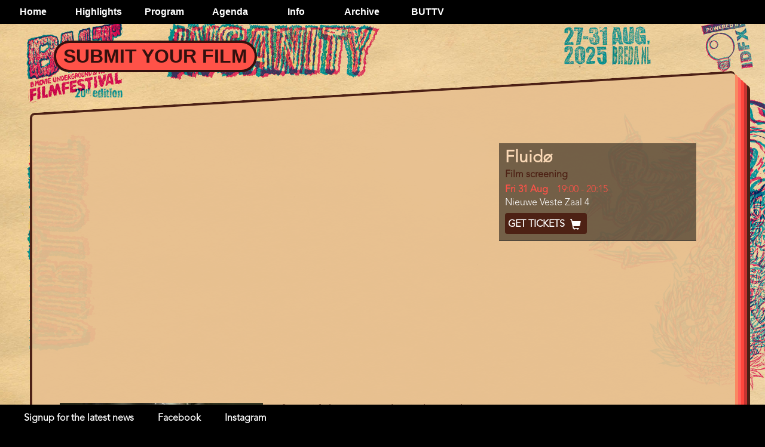

--- FILE ---
content_type: text/html; charset=UTF-8
request_url: https://www.butff.nl/film/fluido
body_size: 5271
content:
<!DOCTYPE html>
<html lang="en" dir="ltr" prefix="content: http://purl.org/rss/1.0/modules/content/  dc: http://purl.org/dc/terms/  foaf: http://xmlns.com/foaf/0.1/  og: http://ogp.me/ns#  rdfs: http://www.w3.org/2000/01/rdf-schema#  schema: http://schema.org/  sioc: http://rdfs.org/sioc/ns#  sioct: http://rdfs.org/sioc/types#  skos: http://www.w3.org/2004/02/skos/core#  xsd: http://www.w3.org/2001/XMLSchema# ">
  <head>
    <meta charset="utf-8" />
<meta name="description" content="Sexy sci-fi shenanigans galore in this anarchic, post-apocalyptic, queer, kinky porn movie about a society in which the bodily fluids of androgynous mutants have medical purposes. Golden showers, crime and political turmoil ensue. The latest film from feminist avant-garde artist Shu Lea Cheang (Fresh Kill, I.K.U)." />
<link rel="canonical" href="https://www.butff.nl/film/fluido" />
<meta name="robots" content="index, follow" />
<meta name="Generator" content="Drupal 10 (https://www.drupal.org)" />
<meta name="MobileOptimized" content="width" />
<meta name="HandheldFriendly" content="true" />
<meta name="viewport" content="width=device-width, initial-scale=1.0" />
<link rel="alternate" hreflang="en" href="https://www.butff.nl/film/fluido" />
<link rel="icon" href="/sites/default/files/favicon_1.png" type="image/png" />

    <title>Fluidø | BUT Film Festival</title>
    <link rel="stylesheet" media="all" href="/sites/default/files/css/css_y84biRY0_t-ENZ4pAiby90GzqwLE-HU3DBkQ05t_xho.css?delta=0&amp;language=en&amp;theme=butff2024&amp;include=eJw1jFEKhDAMBS-k20X2PpJuXksgbaSpQj29y4p_b2bgxb2ntLyXT8hqkXT2PlRqnr5K7iNEcjy7wJ0y_OFq_GvWELjtG-mLhdTyraq1QionJh_eUe6nQxi2okTwmgTKocE3qy4H5n-8AIt8N2s" />
<link rel="stylesheet" media="all" href="/sites/default/files/css/css_9psWIWuwg_56E4SlLVHwTSxr3CE3Rwhpdd_bOvFAEJ0.css?delta=1&amp;language=en&amp;theme=butff2024&amp;include=eJw1jFEKhDAMBS-k20X2PpJuXksgbaSpQj29y4p_b2bgxb2ntLyXT8hqkXT2PlRqnr5K7iNEcjy7wJ0y_OFq_GvWELjtG-mLhdTyraq1QionJh_eUe6nQxi2okTwmgTKocE3qy4H5n-8AIt8N2s" />
<link rel="stylesheet" media="all" href="https://maxcdn.bootstrapcdn.com/bootstrap/3.3.7/css/bootstrap.min.css" />
<link rel="stylesheet" media="all" href="/sites/default/files/css/css_f6aAA00kcx9nkQ41AemfYfMyjexApqUWFZ3oNK7526Q.css?delta=3&amp;language=en&amp;theme=butff2024&amp;include=eJw1jFEKhDAMBS-k20X2PpJuXksgbaSpQj29y4p_b2bgxb2ntLyXT8hqkXT2PlRqnr5K7iNEcjy7wJ0y_OFq_GvWELjtG-mLhdTyraq1QionJh_eUe6nQxi2okTwmgTKocE3qy4H5n-8AIt8N2s" />
<link rel="stylesheet" media="print" href="/sites/default/files/css/css_3JQd2qqiIdFR7EhSv9pAJ2o5vqsrChVj1oZllz1ARrU.css?delta=4&amp;language=en&amp;theme=butff2024&amp;include=eJw1jFEKhDAMBS-k20X2PpJuXksgbaSpQj29y4p_b2bgxb2ntLyXT8hqkXT2PlRqnr5K7iNEcjy7wJ0y_OFq_GvWELjtG-mLhdTyraq1QionJh_eUe6nQxi2okTwmgTKocE3qy4H5n-8AIt8N2s" />
<link rel="stylesheet" media="all" href="/sites/default/files/css/css_4HJyYLYlWpcO-jXCe8YNZlOt4H1mSA6gQmmMLEHy0p4.css?delta=5&amp;language=en&amp;theme=butff2024&amp;include=eJw1jFEKhDAMBS-k20X2PpJuXksgbaSpQj29y4p_b2bgxb2ntLyXT8hqkXT2PlRqnr5K7iNEcjy7wJ0y_OFq_GvWELjtG-mLhdTyraq1QionJh_eUe6nQxi2okTwmgTKocE3qy4H5n-8AIt8N2s" />

    
  </head>
  <body class="butfas butff2024 page-node-2575 path-node page-node-type-film context-film-fluido">
        <a href="#main-content" class="visually-hidden focusable skip-link">
      Skip to main content
    </a>
    
      <div class="dialog-off-canvas-main-canvas" data-off-canvas-main-canvas>
    
<div class="layout-container">

  <header id="page-header" role="banner">
      <div class="region region-header">
    <nav role="navigation" aria-labelledby="block-butff2024-mainnavigation-menu" id="block-butff2024-mainnavigation" class="block block-menu closed navigation menu--main">
            
  <h2 class="visually-hidden" id="block-butff2024-mainnavigation-menu">Main navigation</h2>
  

        
              <ul class="menu">
                    <li class="menu-item">
        <a href="/#content-top" data-drupal-link-system-path="&lt;front&gt;">Home</a>
              </li>
                <li class="menu-item menu-item--expanded">
        <a href="/#page-news" data-drupal-link-system-path="&lt;front&gt;">Highlights</a>
                                <ul class="menu">
                    <li class="menu-item menu-item--collapsed">
        <a href="/news" data-drupal-link-system-path="news">News</a>
              </li>
        </ul>
  
              </li>
                <li class="menu-item menu-item--expanded">
        <a href="/program/winter-2026" title="Program menu" data-drupal-link-system-path="node/7932">Program</a>
                                <ul class="menu">
                    <li class="menu-item">
        <a href="https://butff.nl/program/winter-2026" title="BUTFF winter edition 2026">WinterBUTFF 2026</a>
              </li>
                <li class="menu-item">
        <a href="/program/program-2025" title="BUTFF Program timetable 2025" data-drupal-link-system-path="node/7527">BUT Filmfestival 2025: Virtual Insanity!</a>
              </li>
                <li class="menu-item">
        <a href="/node/7096/list?type=film" title="List of all films WinterBUTFF2025" data-drupal-link-query="{&quot;type&quot;:&quot;film&quot;}" data-drupal-link-system-path="node/7096/list">Film A_Z</a>
              </li>
                <li class="menu-item">
        <a href="/node/7069/list?type=perfomance" title="List of all Performance &amp; music acts WinterBUTFF2025" data-drupal-link-query="{&quot;type&quot;:&quot;perfomance&quot;}" data-drupal-link-system-path="node/7069/list">Performance &amp; music A_Z</a>
              </li>
        </ul>
  
              </li>
                <li class="menu-item menu-item--expanded">
        <a href="/events" data-drupal-link-system-path="events">Agenda</a>
                                <ul class="menu">
                    <li class="menu-item">
        <a href="/events" data-drupal-link-system-path="events">Events</a>
              </li>
        </ul>
  
              </li>
                <li class="menu-item menu-item--expanded">
        <a href="/#page-info" title="See the frontpage info section" data-drupal-link-system-path="&lt;front&gt;">Info</a>
                                <ul class="menu">
                    <li class="menu-item">
        <a href="/form/submit-your-film" data-drupal-link-system-path="webform/submit_your_film">Submit your Film</a>
              </li>
                <li class="menu-item">
        <a href="/newsletter/signup" title="Signup to our BUTFF newsletter" data-drupal-link-system-path="node/2625">Signup to newsletter</a>
              </li>
                <li class="menu-item">
        <a href="/tickets-butff-2019">Tickets</a>
              </li>
                <li class="menu-item">
        <a href="/locations" data-drupal-link-system-path="node/1753">Locations</a>
              </li>
                <li class="menu-item">
        <a href="/food-drinks" data-drupal-link-system-path="node/1444">Food &amp; Drinks</a>
              </li>
                <li class="menu-item">
        <a href="/form/volunteers" title="help us build better BUTTS!" data-drupal-link-system-path="webform/2017">Volunteers!</a>
              </li>
                <li class="menu-item">
        <a href="/#block-butff2023-overallinformation" data-drupal-link-system-path="&lt;front&gt;">What is BUTFF?</a>
              </li>
                <li class="menu-item">
        <a href="/form/contact" data-drupal-link-system-path="webform/contact">Contact</a>
              </li>
                <li class="menu-item">
        <a href="/partners-sponsors" title="Partners &amp; sponsors" data-drupal-link-system-path="node/7072">Partners &amp; sponsors</a>
              </li>
        </ul>
  
              </li>
                <li class="menu-item menu-item--expanded">
        <a href="/#page-archive" title="See the frontpage archive section" data-drupal-link-system-path="&lt;front&gt;">Archive</a>
                                <ul class="menu">
                    <li class="menu-item">
        <a href="https://2024.butff.nl" title="Rebel HELL!">BUTFF 2024</a>
              </li>
                <li class="menu-item">
        <a href="https://2023.butff.nl/" title="Now we&#039;re cooking!">BUTFF 2023</a>
              </li>
                <li class="menu-item">
        <a href="https://2022.butff.nl/" title="an Eye for an Eye">BUTFF 2022</a>
              </li>
                <li class="menu-item">
        <a href="https://2021.butff.nl" title="The BUTFF site of 2021">BUTFF 2021</a>
              </li>
                <li class="menu-item">
        <a href="https://2020.butff.nl" title="The site of 2020">BUTFF 2020</a>
              </li>
                <li class="menu-item">
        <a href="https://2019.butff.nl/">BUTFF 2019</a>
              </li>
                <li class="menu-item">
        <a href="http://2018.butff.nl" title="BUTFF2018 archive page">BUTFF 2018</a>
              </li>
                <li class="menu-item">
        <a href="https://2017.butff.nl">BUTFF 2017</a>
              </li>
                <li class="menu-item">
        <a href="http://2016.butff.nl/">BUTFF 2016</a>
              </li>
                <li class="menu-item">
        <a href="http://2015.butff.nl/">BUTFF 2015</a>
              </li>
                <li class="menu-item">
        <a href="http://2014.butff.nl/">BUTFF 2014</a>
              </li>
                <li class="menu-item">
        <a href="http://2013.butff.nl/">BUTFF 2013</a>
              </li>
                <li class="menu-item">
        <a href="http://2012.butff.nl/">BUTFF 2012</a>
              </li>
                <li class="menu-item">
        <a href="http://2011.butff.nl/">BUTFF 2011</a>
              </li>
                <li class="menu-item">
        <a href="http://archief.butff.nl/2011Munchen/blz/homea8a8.html?taal=0">BUTFF 2011 München</a>
              </li>
                <li class="menu-item">
        <a href="http://archief.butff.nl/2010/blz/homea8a8.html?taal=0">BUTFF 2010</a>
              </li>
                <li class="menu-item">
        <a href="http://archief.butff.nl/2009/blz/homea8a8.html?taal=0">BUTFF 2009</a>
              </li>
                <li class="menu-item">
        <a href="http://archief.butff.nl/2008/blz/homea8a8.html?taal=0">BUTFF 2008</a>
              </li>
                <li class="menu-item">
        <a href="http://archief.butff.nl/2007/blz/homea8a8.html?taal=0">BUTFF 2007</a>
              </li>
                <li class="menu-item">
        <a href="http://archief.butff.nl/2006/blz/homea8a8.html?taal=0">BUTFF 2006</a>
              </li>
        </ul>
  
              </li>
                <li class="menu-item">
        <a href="/buttv" data-drupal-link-system-path="buttv">BUTTV</a>
              </li>
        </ul>
  
<div class="menu-toggle">TOGGLE</div>

  </nav>

  </div>

    <div id="mobile-logo" class="show-on-mobile">
      <a href="/" title="Ḧome">
        <img src="/themes/butff2023/favicon.png" alt="BUTFF-logo">
      </a>
    </div>
  </header>

  
     
    
  <main role="main">
    <a id="main-content" tabindex="-1"></a>

    <div id="content-top" class="page no-background">

                <div class="region region-content-top">
    <div id="block-butff2024-homepagebuttons" class="block block-block-content block-block-content1797f076-0015-47f3-8626-33a013f4c3b4">
  
    
      
            <div class="clearfix text-formatted field field--name-body field--type-text-with-summary field--label-hidden field__item"><div id="homepage-buttons">
<ul id="buttons-left">
<li><a href="/form/submit-your-film">Submit your Film</a></li>
</ul>
<ul id="buttons-right">
</ul>
</div>
</div>
      
  </div>

  </div>

                </div>
          <div id="content" class="group page">
      <div class="schuinekant sk1"></div>
          <div class="region region-content">
    <div data-drupal-messages-fallback class="hidden"></div>

<article about="/film/fluido" class="node node--type-film node--view-mode-full">

  
    

    <div class="node__content">
  <div class="row">
    </div>
    <div id="trailer-wrapper" class="row">
      <div class="col-sm-8">
        
  <div class="field field--name-field-trailer field--type-video-embed-field field--label-visually_hidden">
    <div class="field__label visually-hidden">Trailer</div>
          <div class="field__items">
              <div class="field__item"><div class="video-embed-field-provider-youtube video-embed-field-responsive-video"><iframe width="854" height="480" frameborder="0" allowfullscreen="allowfullscreen" src="https://www.youtube.com/embed/k-ZsegukJvo?autoplay=0&amp;start=0&amp;rel=0"></iframe>
</div>
</div>
              </div>
      </div>

      </div>
      <div class="col-sm-4">
        
  <div class="field field--name-field-program-item-reference field--type-entity-reference field--label-visually_hidden">
    <div class="field__label visually-hidden">Program item reference</div>
          <div class="field__items">
              <div class="field__item">
<article about="/program/butff-2018-program/fluido" class="node node--type-program-item node--view-mode-reference">

  
      <h4>
      <a href="/program/butff-2018-program/fluido" rel="bookmark"><span class="field field--name-title field--type-string field--label-hidden">Fluidø</span>
</a>
    </h4>
    

  
  <div class="node__content">
    
            <div class="field field--name-field-event-type field--type-entity-reference field--label-hidden field__item">Film screening</div>
      
<div  class="reference-date-time">
    
  <div class="field field--name-field-day field--type-entity-reference field--label-visually_hidden">
    <div class="field__label visually-hidden">Day</div>
              <div class="field__item">Fri 31 Aug</div>
          </div>

  <div class="field field--name-field-start-and-end field--type-daterange field--label-visually_hidden">
    <div class="field__label visually-hidden">Start and End</div>
          <div class="field__items">
              <div class="field__item"><time datetime="2018-08-31T17:00:00Z" class="datetime">19:00</time>
 - <time datetime="2018-08-31T18:15:00Z" class="datetime">20:15</time>
</div>
              </div>
      </div>

  <div class="field field--name-field-location field--type-entity-reference field--label-visually_hidden">
    <div class="field__label visually-hidden">Location</div>
              <div class="field__item"><a href="/location/nieuwe-veste-zaal-4" hreflang="en">Nieuwe Veste Zaal 4</a></div>
          </div>

  </div>
  <div class="field field--name-field-ticket-code field--type-string field--label-visually_hidden">
    <div class="field__label visually-hidden">Ticket Code</div>
          <div class="field__items">
              <div class="field__item">
       <div class="ticket-btn">
          <a onclick="window.open('https://butff.stager.co/shop/default/events/247019', 'ticketshop', 'scrollbars=yes,resizable=yes,status=yes,width=800,height=693'); return false;" href="#" class="ticket-link block-link button icon-cart3">
                          Get Tickets
             <span class="glyphicon glyphicon-shopping-cart"></span>
          </a>
        </div>
      </div>
              </div>
      </div>

  </div>

</article>
</div>
              </div>
      </div>

      </div>
    </div>
    <div class="row">
      <div class="col-sm-12 col-md-4">

        
            <div class="field field--name-field-image field--type-image field--label-hidden field__item">  <img loading="lazy" src="/sites/default/files/styles/large/public/2018-07/fluido.jpg?itok=pBOShfTv" width="480" height="273" alt="Fluido" typeof="foaf:Image" class="image-style-large" />


</div>
      
              </div>
      <div class="col-sm-12 col-md-4">
        
  <div class="clearfix text-formatted field field--name-body field--type-text-with-summary field--label-visually_hidden">
    <div class="field__label visually-hidden">Film description</div>
              <div class="field__item"><p>Sexy sci-fi shenanigans galore in this anarchic, post-apocalyptic, queer, kinky porn movie about a society in which the bodily fluids of androgynous mutants have medical purposes. Golden showers, crime and political turmoil ensue. The latest film from feminist avant-garde artist Shu Lea Cheang (Fresh Kill, I.K.U).</p>
</div>
          </div>

      </div>
      <div class="col-sm-12 col-md-4">
        <details class="film-details js-form-wrapper form-wrapper" open="open">    <summary role="button" aria-expanded="true">Details</summary><div class="details-wrapper">
    
  <div class="field field--name-field-director field--type-string field--label-inline clearfix">
    <div class="field__label">Director</div>
              <div class="field__item">Shu Lea Cheang</div>
          </div>

  <div class="field field--name-field-film-duration field--type-integer field--label-inline clearfix">
    <div class="field__label">Film duration</div>
              <div content="80" class="field__item">80minutes</div>
          </div>

  <div class="field field--name-field-language-spoken field--type-string field--label-inline clearfix">
    <div class="field__label">Language spoken</div>
              <div class="field__item">English/ French</div>
          </div>

  <div class="field field--name-field-language-subtitles field--type-string field--label-inline clearfix">
    <div class="field__label">Language subtitles</div>
              <div class="field__item">English</div>
          </div>

  <div class="field field--name-field-production-country field--type-entity-reference field--label-inline clearfix">
    <div class="field__label">Production country</div>
              <div class="field__item"><a href="/germany" hreflang="en">Germany</a></div>
          </div>

  <div class="field field--name-field-production-year field--type-string field--label-inline clearfix">
    <div class="field__label">Production year</div>
              <div class="field__item">2017</div>
          </div>
</div>
</details>

      </div>
    </div>

  </div>

</article>

  </div>

      </div>
    
    
    
    
    
    
  </main>

      <footer id="page-footer" role="contentinfo">
        <div class="region region-footer">
    <div id="block-butff2024-linktothenewslettersignupform" class="block block-block-content block-block-contentab92d387-69da-4974-9db7-0228d6547f08">
  
    
      
            <div class="clearfix text-formatted field field--name-body field--type-text-with-summary field--label-hidden field__item"><style type="text/css">
  #footer-links{
    list-style: none;
    padding: 5px 20px;
    margin: 0;
  }
#footer-links li.link{
    display: inline-block;
    float: left;
    padding: 0 20px;
    margin: 0;
  }
</style>
<ul id="footer-links">
<li class="link"><a href="/newsletter/signup">Signup for the latest news</a></li>
<li class="link"><a href="https://nl-nl.facebook.com/BUTFilmFestival" target="_blank">Facebook</a></li>
<li class="link"><a href="https://instagram.com/BUTFilmFestival" target="_blank">Instagram</a></li>
</ul></div>
      
  </div>

  </div>

    </footer>
  
</div>

  </div>

    
    <script type="application/json" data-drupal-selector="drupal-settings-json">{"path":{"baseUrl":"\/","pathPrefix":"","currentPath":"node\/2575","currentPathIsAdmin":false,"isFront":false,"currentLanguage":"en"},"pluralDelimiter":"\u0003","suppressDeprecationErrors":true,"ajaxPageState":{"libraries":"eJxNjFsKwzAMBC-U1CX0PkGOZeMiWcbrhKanb_oI9G92Bpbu9JgXU-XS4d5AJWDwa49xuk43F7NobZYa6Z9NYp5kRN8llzQsQsDuPIFPVgYoMc5dLBzNGrvQ1kpyWUyEKn6yWFOS_OQBOzrr92vLgW1m9RzmmFmCa4xqBXnj8RNfTUZJPg","theme":"butff2024","theme_token":null},"ajaxTrustedUrl":[],"field_group":{"details":{"mode":"full","context":"view","settings":{"label":"Details","classes":"film-details","id":"","open":true}},"html_element":{"mode":"reference","context":"view","settings":{"classes":"reference-date-time","id":"","element":"div","show_label":false,"label_element":"h3","attributes":"","effect":"none","speed":"fast"}}},"user":{"uid":0,"permissionsHash":"ad08c570c95e113397c88d4ad7d005868b97407f741955938155b7f4b234c72a"}}</script>
<script src="/sites/default/files/js/js_GfD1xxigRsWTz_oK9wGGOdLfsyW2geMBEBKsVA0czLM.js?scope=footer&amp;delta=0&amp;language=en&amp;theme=butff2024&amp;include=eJxNyNsKgCAMANAfsgzpf2JeUTYnm0L9ffTW2-FAg_sKTJT6VPsBelTj18zZHe60uSIN4SJAvy3IHnDT-WDtxQSWZKOsAbgHRoSh6QX_pCG0"></script>
<script src="https://maxcdn.bootstrapcdn.com/bootstrap/3.3.7/js/bootstrap.min.js"></script>
<script src="/sites/default/files/js/js_OlKsgfY6XJ8Ojrf3Ss2o4ofVSwrfVHEtp0JOCF5oYHU.js?scope=footer&amp;delta=2&amp;language=en&amp;theme=butff2024&amp;include=eJxNyNsKgCAMANAfsgzpf2JeUTYnm0L9ffTW2-FAg_sKTJT6VPsBelTj18zZHe60uSIN4SJAvy3IHnDT-WDtxQSWZKOsAbgHRoSh6QX_pCG0"></script>


  </body>
</html>


--- FILE ---
content_type: text/css
request_url: https://www.butff.nl/sites/default/files/css/css_f6aAA00kcx9nkQ41AemfYfMyjexApqUWFZ3oNK7526Q.css?delta=3&language=en&theme=butff2024&include=eJw1jFEKhDAMBS-k20X2PpJuXksgbaSpQj29y4p_b2bgxb2ntLyXT8hqkXT2PlRqnr5K7iNEcjy7wJ0y_OFq_GvWELjtG-mLhdTyraq1QionJh_eUe6nQxi2okTwmgTKocE3qy4H5n-8AIt8N2s
body_size: 12248
content:
/* @license GPL-2.0-or-later https://www.drupal.org/licensing/faq */
html{font-family:sans-serif;line-height:1.15;-ms-text-size-adjust:100%;-webkit-text-size-adjust:100%;}body{margin:0;font-size:16px;}article,aside,footer,header,nav,section{display:block;}h1{font-size:2em;margin:0.67em 0;}figcaption,figure,main{display:block;}figure{margin:1em 40px;}hr{box-sizing:content-box;height:0;overflow:visible;}pre{font-family:monospace,monospace;font-size:1em;}a{background-color:transparent;-webkit-text-decoration-skip:objects;}a:active,a:hover{outline-width:0;}abbr[title]{border-bottom:none;text-decoration:underline;text-decoration:underline dotted;}b,strong{font-weight:inherit;}b,strong{font-weight:bolder;}code,kbd,samp{font-family:monospace,monospace;font-size:1em;}dfn{font-style:italic;}mark{background-color:#ff0;color:#000;}small{font-size:80%;}sub,sup{font-size:75%;line-height:0;position:relative;vertical-align:baseline;}sub{bottom:-0.25em;}sup{top:-0.5em;}audio,video{display:inline-block;}audio:not([controls]){display:none;height:0;}img{border-style:none;}svg:not(:root){overflow:hidden;}button,input,optgroup,select,textarea{font-family:sans-serif;font-size:100%;line-height:1.15;margin:0;}button,input{overflow:visible;}button,select{text-transform:none;}button,html [type="button"],[type="reset"],[type="submit"]{-webkit-appearance:button;}button::-moz-focus-inner,[type="button"]::-moz-focus-inner,[type="reset"]::-moz-focus-inner,[type="submit"]::-moz-focus-inner{border-style:none;padding:0;}button:-moz-focusring,[type="button"]:-moz-focusring,[type="reset"]:-moz-focusring,[type="submit"]:-moz-focusring{outline:1px dotted ButtonText;}fieldset{border:1px solid #c0c0c0;margin:0 2px;padding:0.35em 0.625em 0.75em;}legend{box-sizing:border-box;color:inherit;display:table;max-width:100%;padding:0;white-space:normal;}progress{display:inline-block;vertical-align:baseline;}textarea{overflow:auto;}[type="checkbox"],[type="radio"]{box-sizing:border-box;padding:0;}[type="number"]::-webkit-inner-spin-button,[type="number"]::-webkit-outer-spin-button{height:auto;}[type="search"]{-webkit-appearance:textfield;outline-offset:-2px;}[type="search"]::-webkit-search-cancel-button,[type="search"]::-webkit-search-decoration{-webkit-appearance:none;}::-webkit-file-upload-button{-webkit-appearance:button;font:inherit;}details,menu{display:block;}summary{display:list-item;}canvas{display:inline-block;}template{display:none;}[hidden]{display:none;}
.toolbar-tray-open{margin-top:39px;}.toolbar-tray-open.toolbar-horizontal header#page-header{margin-top:78px;}#edit-submit,.webform-submission-form input.button,.path-events ul#events-list-panel li.node-readmore,#block-views-block-events-block-1 ul#events-list-panel li.node-readmore,.node--type-program.node--view-mode-full .schedule,.node--type-program-item .field--name-field-references,.node--type-program-item,.festival-day,.view-public-program-block .view-content,.view-public-program-block .views_slideshow_cycle_main,.view-public-program-block,.node-readmore,.more-link{*zoom:1;}#edit-submit:before,.webform-submission-form input.button:before,.path-events ul#events-list-panel li.node-readmore:before,#block-views-block-events-block-1 ul#events-list-panel li.node-readmore:before,.node--type-program.node--view-mode-full .schedule:before,.node--type-program-item .field--name-field-references:before,.node--type-program-item:before,.festival-day:before,.view-public-program-block .view-content:before,.view-public-program-block .views_slideshow_cycle_main:before,.view-public-program-block:before,.node-readmore:before,.more-link:before,#edit-submit:after,.webform-submission-form input.button:after,.path-events ul#events-list-panel li.node-readmore:after,#block-views-block-events-block-1 ul#events-list-panel li.node-readmore:after,.node--type-program.node--view-mode-full .schedule:after,.node--type-program-item .field--name-field-references:after,.node--type-program-item:after,.festival-day:after,.view-public-program-block .view-content:after,.view-public-program-block .views_slideshow_cycle_main:after,.view-public-program-block:after,.node-readmore:after,.more-link:after{content:" ";display:table;}#edit-submit:after,.webform-submission-form input.button:after,.path-events ul#events-list-panel li.node-readmore:after,#block-views-block-events-block-1 ul#events-list-panel li.node-readmore:after,.node--type-program.node--view-mode-full .schedule:after,.node--type-program-item .field--name-field-references:after,.node--type-program-item:after,.festival-day:after,.view-public-program-block .view-content:after,.view-public-program-block .views_slideshow_cycle_main:after,.view-public-program-block:after,.node-readmore:after,.more-link:after{clear:both;}@font-face{font-family:"Avenir Black";src:url(/themes/butff2024/fonts/avenir-lt/AvenirLTStd-Black.woff) format("woff");font-weight:700;font-style:normal;}@font-face{font-family:"Avenir Light";src:url(/themes/butff2024/fonts/avenir-lt/AvenirLTStd-Light.woff) format("woff");font-weight:100;font-style:normal;}html{box-sizing:border-box;font-size:100%;margin:0;padding:0;overflow-x:hidden;-webkit-overflow-scrolling:touch;background:url(/themes/butff2024/css/images/website_achtergrond_BUTFF2025_min.jpg) no-repeat center 0;background-size:cover;background-attachment:fixed;background-color:black;height:100%;scroll-behavior:smooth;}body{margin:0;padding:0;background-color:rgba(0,0,0,0);color:#4d2114;font-weight:bold;font-family:"Avenir Light",Arial,sans-serif;font-size:16px;font-size:1rem;width:100%;width:100vw;height:100%;position:relative;}*,*:before,*:after{box-sizing:border-box;}p{line-height:1.4;}.group:after{content:"";display:table;clear:both;}a{color:#ffffff;}a:focus,a:hover{color:#ff5248;text-decoration:underline;outline:none;}.messages{margin-top:-75px;}.messages a{color:#ff5248;}.messages a:hover{color:#ff5248;text-decoration:underline;}.tabs a:focus,.tabs a:hover{background-color:black;text-decoration:none;}h1,h2,h3,h4,h5,h6{font-family:"Avenir Light",Arial,sans-serif;margin-bottom:0;color:#4d2114;font-weight:bold;}h1 a,h2 a,h3 a,h4 a,h5 a,h6 a{color:#4d2114;}h1 a:hover,h2 a:hover,h3 a:hover,h4 a:hover,h5 a:hover,h6 a:hover{color:#ffffff;text-decoration:underline;}h3,h4,h5,h5{color:#ff5248;font-size:28px;font-size:1.75rem;margin:10px 0 2px 0;}h3 a,h4 a,h5 a,h5 a{color:#ff5248;}h3 a:hover,h4 a:hover,h5 a:hover,h5 a:hover{color:#ffffff;text-decoration:underline;}img{max-width:100%;height:auto;}img.image-style-tiny{max-width:60px;}img.image-style-thumbnail{max-width:100px;}img.image-style-teaser{width:auto;max-height:480px;}img.image-style-huge{max-width:1000px;}img.image-style-large{max-width:480px;}img.image-style-medium{max-width:220px;}.field--name-field-image{overflow:hidden;margin-bottom:15px;}.node__submitted{font-size:12px;color:rgba(255,255,255,0.6);margin:6px 0;}span.big-plus{font-size:22px;font-size:1.375rem;font-weight:700;vertical-align:middle;padding:0 4px;}.btn{transition:background-color 0.2s linear;}.btn.focus,.btn.btn:focus{color:#ff5248;text-decoration:none;}.btn:hover{color:black;background:#ff5248;}.node-readmore,.more-link{display:inline-block;padding:6px 12px 4px 12px !important;background:#4d2114;text-transform:uppercase;border-radius:25px;border:3px solid;float:right;margin-right:20px;color:#ffffff;transition:background-color 0.2s linear;}.node-readmore a,.more-link a{color:#ffffff;}.node-readmore a:hover,.more-link a:hover{color:#4d2114;text-decoration:none;}.node-readmore:hover,.more-link:hover{color:#4d2114;background:#ff5248;text-decoration:none;}.fixed{position:fixed;z-index:99999;}.show-on-mobile{display:none;}.show-on-desktop{display:block;}details{border:none;border-top:1px dotted #666;}textarea,input{color:#000;}.tabs a.is-active{background-color:#333;color:#ff5248;text-decoration:underline;}.btn{background-color:#333;color:#ff5248;}.btn:hover{color:#ffffff;}[role=button]{cursor:pointer;outline:none;}[role=button]:focus{border-bottom:1px solid;}.float-left{float:left;margin-right:10px;}.pager li > a,.pager li > span{display:inline-block;padding:5px 14px;background-color:black;border:none;border-radius:15px;}.pager li > a:focus,.pager li > a:hover{text-decoration:none;background-color:#1a1a1a;}.layout-content,#content{max-width:1180px;margin:0 auto 40px auto;position:relative;z-index:1;}.path-program #content{max-width:100%;max-width:100vw;}.region-content{padding:30px;}#sidebar-first{position:absolute;top:0;left:0;height:auto;}.overlay-first{left:50%;position:absolute;transform:translateX(-50%);width:433px;}.overlay-second{position:absolute;bottom:0;right:0;}.region-header{position:relative;height:auto;}// NH 20250804:Old Programs Items were still showing up. Unpublishing them did not help because they were not hidden

body:not(.path-admin) .node--type-program-item.node--unpublished{display:none !important;}.saving::after{background-image:url(/themes/butff2024/css/images/saving.gif);background-position:50% 32%;background-size:cover;content:" ";display:block;height:100%;left:0;opacity:0.6;position:absolute;top:0;width:100%;z-index:12;}.quickedit-form{color:black;}.quickedit-editable{color:black;}.quickedit-highlighted{color:black;background:white;border:black;}.quickedit-editing{color:black;background:white;border:red;}::-webkit-input-placeholder{color:black;font-size:12px;font-size:0.75rem;text-transform:uppercase;}::-moz-placeholder{color:black;font-size:12px;font-size:0.75rem;text-transform:uppercase;}:-ms-input-placeholder{color:black;font-size:12px;font-size:0.75rem;text-transform:uppercase;}:-moz-placeholder{color:black;font-size:12px;font-size:0.75rem;text-transform:uppercase;}footer#page-footer{position:fixed;bottom:0;top:auto;left:0;width:100%;background:black;height:42px;padding:7px 0;z-index:1300;}footer#page-footer #block-mailchimpsubscriptionformnewslettersignup h2{display:inline-block;float:left;font-size:18px;margin:6px 20px;}footer#page-footer #block-mailchimpsubscriptionformnewslettersignup #mailchimp-signup-subscribe-block-newsletter-signup-form{display:inline-block;float:left;}footer#page-footer #block-mailchimpsubscriptionformnewslettersignup #mailchimp-signup-subscribe-block-newsletter-signup-form .mailchimp-newsletter-mergefields{display:inline-block;float:left;}footer#page-footer #block-mailchimpsubscriptionformnewslettersignup #mailchimp-signup-subscribe-block-newsletter-signup-form .mailchimp-newsletter-mergefields .form-item{display:inline-block;float:left;}footer#page-footer #block-mailchimpsubscriptionformnewslettersignup #mailchimp-signup-subscribe-block-newsletter-signup-form .mailchimp-newsletter-mergefields .form-item input:not(#edit-submit){background:#333333;border:1px solid #1a1a1a;color:#ffffff;padding:1px;box-shadow:none;}footer#page-footer #block-mailchimpsubscriptionformnewslettersignup #mailchimp-signup-subscribe-block-newsletter-signup-form .mailchimp-newsletter-mergefields .form-item,footer#page-footer #block-mailchimpsubscriptionformnewslettersignup #mailchimp-signup-subscribe-block-newsletter-signup-form .mailchimp-newsletter-mergefields .form-actions{margin:4px 5px 0 0;}footer#page-footer #block-mailchimpsubscriptionformnewslettersignup #mailchimp-signup-subscribe-block-newsletter-signup-form #edit-submit{padding:2px 5px;margin:5px 20px 0 2px;border:none;font-size:12px;background:#666666;}footer#page-footer #block-mailchimpsubscriptionformnewslettersignup #mailchimp-signup-subscribe-block-newsletter-signup-form #edit-mergevars-email,footer#page-footer #block-mailchimpsubscriptionformnewslettersignup #mailchimp-signup-subscribe-block-newsletter-signup-form #edit-mergevars-lname,footer#page-footer #block-mailchimpsubscriptionformnewslettersignup #mailchimp-signup-subscribe-block-newsletter-signup-form #edit-mergevars-fname{width:100%;max-width:170px;}table{width:100%;border-bottom:1px dotted #4d4d4d;margin-bottom:30px;}table tr{border-bottom:1px dotted #4d4d4d;}table td,table th{padding:5px 0;border-bottom:1px dotted #4d4d4d;}body.page-node-type-program .layout-content,body.page-node-type-program #content{max-width:90%;margin:0 auto 40px auto;position:relative;z-index:1;}body.page-node-type-program .node--type-program .field--name-field-days{margin-top:20px;margin-bottom:200px;}#block-mainnavigation{display:block;float:left;}header#page-header{width:100%;width:100vw;background:black none repeat scroll 0 0;color:white;height:40px;position:fixed;z-index:11;top:0;left:0;}header#page-header #block-butfas2019-branding,header#page-header #block-butfas2024-branding{display:block;}header#page-header #block-butfas2019-branding .site-logo,header#page-header #block-butfas2024-branding .site-logo{display:block;float:left;padding:4px 10px;}header#page-header #block-butfas2019-branding .site-name,header#page-header #block-butfas2024-branding .site-name{display:block;float:left;padding:8px;}header#page-header #block-butfas2019-branding .site-name a,header#page-header #block-butfas2024-branding .site-name a{color:white;}header#page-header nav#in-page-menu{display:block;float:left;}header#page-header nav#in-page-menu ul{list-style:none;display:block;float:left;padding:12px;text-transform:uppercase;}header#page-header nav#in-page-menu ul li{display:inline;padding-right:10px;}header#page-header nav#in-page-menu ul li a{color:#ffffff;}.toolbar-tray-open.toolbar-fixed.toolbar-horizontal #sidebar-first{margin-top:140px;}#sidebar-first{position:fixed;background:#282828 none repeat scroll 0 0;height:auto;max-height:64vh;min-height:80px;margin-top:33px;width:280px;border-radius:0 6px 6px 0;border:2px solid rgba(255,255,255,0.1);padding:10px;box-shadow:0px 0px 0px 2px black;-webkit-transition:left 0.3s ease;-moz-transition:left 0.3s ease;-ms-transition:left 0.3s ease;-o-transition:left 0.3s ease;transition:left 0.3s ease;z-index:1000;left:0;}#sidebar-first .region-sidebar-first{height:auto;max-height:64vh;overflow-x:hidden;overflow-y:auto;position:relative;}#sidebar-first span#sidebar-toggle{background:#282828 none repeat scroll 0 0;border-bottom:1px solid black;border-radius:0 6px 6px 0;border-right:1px solid black;border-top:1px solid black;box-shadow:6px 1px 6px -3px rgba(0,0,0,0.65);display:block;height:32px;left:auto;position:absolute;right:-42px;top:20px;width:42px;cursor:pointer;overflow:hidden;}#sidebar-first span#sidebar-toggle:after{content:"⇆";padding:1px 10px 0 11px;font-size:22px;border:1px solid #666666;border-radius:0 6px 6px 0;border-left:none;box-shadow:3px 0px 24px -1px rgba(255,255,255,0.2);}#sidebar-first.collapsed{left:-280px;}#block-mainnavigation,#block-mainnavigation-2,#block-butff2024-mainnavigation{width:100%;height:40px;}@media (min-width:800px){#block-mainnavigation ul.menu,#block-mainnavigation-2 ul.menu,#block-butff2024-mainnavigation ul.menu{list-style-type:none;margin:0;padding:0;position:absolute;z-index:1;}#block-mainnavigation ul.menu li,#block-mainnavigation-2 ul.menu li,#block-butff2024-mainnavigation ul.menu li{display:inline-block;float:left;position:relative;width:110px;background:black;}#block-mainnavigation ul.menu li.menu-item,#block-mainnavigation-2 ul.menu li.menu-item,#block-butff2024-mainnavigation ul.menu li.menu-item{padding-top:0;margin:0;}#block-mainnavigation ul.menu li a,#block-mainnavigation-2 ul.menu li a,#block-butff2024-mainnavigation ul.menu li a{display:block;min-width:95px;height:40px;text-align:center;line-height:40px;font-family:"Helvetica Neue",Helvetica,Arial,sans-serif;color:#ffffff;text-decoration:none;-webkit-transition:background 0.1s;-moz-transition:background 0.1s;-o-transition:background 0.1s;transition:background 0.1s;}#block-mainnavigation ul.menu li:hover a,#block-mainnavigation-2 ul.menu li:hover a,#block-butff2024-mainnavigation ul.menu li:hover a{background:#ffffff;color:black;}#block-mainnavigation ul.menu li ul,#block-mainnavigation-2 ul.menu li ul,#block-butff2024-mainnavigation ul.menu li ul{display:none;position:relative;z-index:0;-webkit-transition:display 0.3s;-moz-transition:display 0.3s;-o-transition:display 0.3s;transition:display 0.3s;}#block-mainnavigation ul.menu li ul li,#block-mainnavigation-2 ul.menu li ul li,#block-butff2024-mainnavigation ul.menu li ul li{display:block;float:none;}#block-mainnavigation ul.menu li ul li:hover > ul.menu,#block-mainnavigation-2 ul.menu li ul li:hover > ul.menu,#block-butff2024-mainnavigation ul.menu li ul li:hover > ul.menu{margin:0;display:block;position:absolute;right:-100%;top:0;}#block-mainnavigation ul.menu li:hover ul,#block-mainnavigation-2 ul.menu li:hover ul,#block-butff2024-mainnavigation ul.menu li:hover ul{display:block;}#block-mainnavigation ul.menu li:hover ul a,#block-mainnavigation-2 ul.menu li:hover ul a,#block-butff2024-mainnavigation ul.menu li:hover ul a{background:black;color:#ffffff;height:auto;line-height:1.4rem;width:100%;padding:5px 0;border-top:1px dotted;}#block-mainnavigation ul.menu li:hover ul a:hover,#block-mainnavigation-2 ul.menu li:hover ul a:hover,#block-butff2024-mainnavigation ul.menu li:hover ul a:hover{background:#ffffff;color:black;}}@media (max-width:799px){#block-mainnavigation,#block-mainnavigation-2,#block-butff2024-mainnavigation{position:absolute;max-height:100vh;}#block-mainnavigation .menu-toggle,#block-mainnavigation-2 .menu-toggle,#block-butff2024-mainnavigation .menu-toggle{position:fixed;top:0;left:0;z-index:999;text-indent:-999em;background:none;width:40px;height:40px;cursor:pointer;background:url(/themes/butff2024/css/images/mobile-menu.png) no-repeat 50% 50%;}#block-mainnavigation.closed,#block-mainnavigation-2.closed,#block-butff2024-mainnavigation.closed{top:-102vh;}#block-mainnavigation.open,#block-mainnavigation-2.open,#block-butff2024-mainnavigation.open{top:0;}#block-mainnavigation > ul.menu,#block-mainnavigation-2 > ul.menu,#block-butff2024-mainnavigation > ul.menu{box-shadow:none;list-style:none outside;margin-bottom:40px;padding:10px;height:auto;background:black;position:absolute;text-transform:uppercase;overflow-y:auto;max-height:100vh;border:1px dotted #999;z-index:0;}#block-mainnavigation > ul.menu > li.menu-item:not(:last-child),#block-mainnavigation-2 > ul.menu > li.menu-item:not(:last-child),#block-butff2024-mainnavigation > ul.menu > li.menu-item:not(:last-child){border-bottom:none;margin-bottom:3px;}#block-mainnavigation ul.menu,#block-mainnavigation-2 ul.menu,#block-butff2024-mainnavigation ul.menu{margin-left:40px;text-align:left;}#block-mainnavigation ul.menu ul.menu,#block-mainnavigation-2 ul.menu ul.menu,#block-butff2024-mainnavigation ul.menu ul.menu{margin-left:20px;}#block-mainnavigation ul.menu li,#block-mainnavigation-2 ul.menu li,#block-butff2024-mainnavigation ul.menu li{padding:4px 0;}#block-mainnavigation ul.menu li a,#block-mainnavigation-2 ul.menu li a,#block-butff2024-mainnavigation ul.menu li a{color:white;}#block-mainnavigation ul.menu li.menu-item--active-trail,#block-mainnavigation-2 ul.menu li.menu-item--active-trail,#block-butff2024-mainnavigation ul.menu li.menu-item--active-trail{background:#1a1a1a;}#block-mainnavigation ul.menu li.menu-item--active-trail a,#block-mainnavigation-2 ul.menu li.menu-item--active-trail a,#block-butff2024-mainnavigation ul.menu li.menu-item--active-trail a{color:#ffffff;}#block-mainnavigation ul.menu li.menu-item--active-trail li.menu-item--active-trail,#block-mainnavigation-2 ul.menu li.menu-item--active-trail li.menu-item--active-trail,#block-butff2024-mainnavigation ul.menu li.menu-item--active-trail li.menu-item--active-trail{background:#ffffff;}#block-mainnavigation ul.menu li.menu-item--active-trail li.menu-item--active-trail a,#block-mainnavigation-2 ul.menu li.menu-item--active-trail li.menu-item--active-trail a,#block-butff2024-mainnavigation ul.menu li.menu-item--active-trail li.menu-item--active-trail a{color:black;}}@media (max-width:799px){footer#page-footer{display:none;}}.path-frontpage #block-butfas2019-page-title,.path-frontpage #block-butff2024-page-title{display:none;}.path-frontpage #block-nieuweeditiedatum,.path-frontpage #block-butff2024-nieuweeditiedatum{position:absolute;bottom:auto;top:0;left:auto;font-size:16px;right:0;color:black;font-weight:bold;padding:20px;}.path-frontpage #block-nieuweeditiedatum ul,.path-frontpage #block-butff2024-nieuweeditiedatum ul{list-style:none;margin:0;}.path-frontpage #block-nieuweeditiedatum ul li,.path-frontpage #block-butff2024-nieuweeditiedatum ul li{padding:0;margin:0;background:rgba(0,0,0,0.8);display:inline-block;clear:both;padding:4px 5px 2px 5px;border-radius:4px;line-height:1rem;text-transform:uppercase;color:#ff5248;border:1px solid;}.page{margin:60px auto 100px auto;max-width:1180px;position:relative;}.page .region{padding:50px 50px 140px 50px;}.page.no-background{background:none;min-height:0;}.page.no-background .region{padding:10px 0 20px 0;}.page .region.region-info-right{margin-top:-40px;}.schuinekant{-webkit-transform:matrix(1,-0.06,0,1,0,-36);-moz-transform:matrix(1,-0.06,0,1,0px,-36px);-ms-transform:matrix(1,-0.06,0,1,0,-36);-o-transform:matrix(1,-0.06,0,1,0,-36);transform:matrix(1,-0.06,0,1,0,-36);border-left:4px solid #4d2116;border-top:4px solid #4c2015;border-right:none;border-bottom:none;height:84px;position:absolute;top:0;left:0;width:100%;height:100%;z-index:-1;}.sk1{background:#e8c090ee none repeat scroll 0 0;box-shadow:5px 5px #fa8862,10px 10px #ff655b,15px 15px #fe463c,20px 20px #c63430,25px 25px #4c2015;border-radius:8px;}#block-homepagebuttons,#block-butff2024-homepagebuttons{position:absolute;background:none;top:40px;left:0;width:100%;z-index:10;}#block-homepagebuttons ul li,#block-butff2024-homepagebuttons ul li{float:left;margin:0 35px 25px 0px;display:table;padding:0;}#block-homepagebuttons ul li a,#block-butff2024-homepagebuttons ul li a{padding:0 12px;color:rgba(0,0,0,0.8);text-transform:uppercase;font-size:32px;font-family:arial;font-weight:bold;display:block;height:100%;background:#ff5248;border:4px solid;border-radius:45px;font-size:32px;font-size:2rem;}#block-homepagebuttons ul li a:hover,#block-butff2024-homepagebuttons ul li a:hover{background:#ff5248;text-decoration:none;}#block-homepagebuttons ul#buttons-left,#block-butff2024-homepagebuttons ul#buttons-left{position:absolute;top:-32px;left:0;}#block-homepagebuttons ul#buttons-right,#block-butff2024-homepagebuttons ul#buttons-right{display:block;position:absolute;top:66px;left:0;}#block-homepagebuttons ul#buttons-right li a,#block-butff2024-homepagebuttons ul#buttons-right li a{font-size:20px;font-size:1.25rem;}.view-program-system .view-content ul.panel-list{list-style:none;padding:0;margin:0;}.view-program-system .view-content ul.panel-list li.panel{margin:0;padding:0;background:none;position:relative;background:none;border:none;border-bottom:1px dotted #555;padding:0;}.view-program-system .view-content ul.panel-list li.panel .panel-heading{border-top-left-radius:3px;border-top-right-radius:3px;padding:0;}.view-program-system .view-content ul.panel-list li.panel .panel-heading h2.panel-heading{line-height:1;margin:0;padding:0;}.view-program-system .view-content ul.panel-list li.panel .panel-heading h2.panel-heading a.panel-title{border-bottom:1px solid rgba(0,0,0,0.3);background:rgba(0,0,0,0.1);color:#ff5248;display:block;font-size:16px;margin-bottom:0;margin-top:0;padding:4px;width:100%;padding:0.8rem;}.view-program-system .view-content ul.panel-list li.panel .panel-heading h2.panel-heading a.panel-title:hover{background:rgba(0,0,0,0.2);}.view-program-system .view-content ul.panel-list li.panel .panel-heading h2.panel-heading a.panel-title:focus{outline:none;}.view-program-system .view-content ul.panel-list li.panel .panel-heading .accordion-toggle:after{font-family:"Glyphicons Halflings";content:"";float:right;color:grey;}.view-program-system .view-content ul.panel-list li.panel .panel-heading .accordion-toggle.collapsed:after{content:"";}.view-program-system .view-content .node__content{padding:0 20px 20px 20px;}.view-program-system .view-content .node__content .field{clear:both;float:none;}.view-program-system .view-content .node--view-mode-admin h2.comment-form__title{display:none;}.view-program-system .view-content .node--view-mode-admin .comment__meta{font-size:12px;}.view-program-system .view-content .node--view-mode-admin .comment{background:none;border:1px dotted #ccc;font-size:14px;margin:3px 0;padding:4px 6px 0;}.view-program-system .view-content .node--view-mode-admin .comment .profile{display:none;}.view-program-system .view-content .node--view-mode-admin .comment .comment__submitted{color:#aaa;text-align:right;padding:0;}.views_slideshow_slide,#views_slideshow_cycle_teaser_section_public_program_block-block_1{width:100% !important;}.view-public-program-block .views-slideshow-controls-top{display:block;float:left;margin:20px 0 0 0;width:20%;}.view-public-program-block .views-slideshow-controls-top .views_slideshow_pager_field_item{padding:5px 6px 2px 6px;background:#4d2114;margin:0 0 8px 0;}.view-public-program-block .views-slideshow-controls-top .views_slideshow_pager_field_item a{color:black;}.view-public-program-block .views_slideshow_cycle_main{display:block;float:left;width:80%;padding-bottom:80px;}.view-public-program-block .views_slideshow_cycle_main .views_slideshow_cycle_teaser_section_public_program_block-block_1{width:100%;}.view-public-program-block .view-content{width:100%;}.view-public-program-block .festival-day{margin:0 0 40px 0;width:100% !important;box-sizing:border-box;padding:0 40px;}.view-public-program-block .node--type-program-item{padding:6px 0 6px 5px;border-bottom:1px dotted #666;}.view-public-program-block .node--type-program-item h2{margin:0;padding:0;}.view-public-program-block .node--type-program-item h2.time{margin-right:30px;height:60px;color:white;position:relative;float:left;}.view-public-program-block h3.location{margin:0;}.view-public-program-block .festival-day-header{margin-top:-75px;margin-bottom:30px;padding:0 0 20px 7px;border-bottom:1px solid;}.page-node-type-program #block-views-block-events-block-2 h2{font-size:1.5rem;}.page-node-type-program .views-element-container{position:absolute;z-index:2;width:100%;}.page-node-type-program h4.subtitle{text-transform:uppercase;font-weight:700;}.page-node-type-program .view-events ul.panel-list{list-style:none;}.page-node-type-program .view-events ul.panel-list li.panel{background:none;border:none;border-bottom:1px dotted #333333;}.page-node-type-program .view-events ul.panel-list li.panel .panel-heading-wrapper{position:relative;background:rgba(81,123,161,0.7);}.page-node-type-program .view-events ul.panel-list li.panel .panel-heading h2.event-title-inline{padding:3px;margin:0;border:none;border-radius:0;font-size:1rem;cursor:pointer;}.page-node-type-program .view-events ul.panel-list li.panel .panel-heading h2.event-title-inline span.start-date{display:none;height:0;visibility:hidden;}.page-node-type-program .view-events ul.panel-list li.panel > .node > .node__content{padding:10px 15px 15px 20px;background:rgba(196,94,165,0.95);box-shadow:0 0 12px 0 rgba(0,0,0,0.5);}.node--type-program .field--name-field-days{margin-top:20px;}.node--type-program .nav-tabs{border-bottom:2px solid rgba(255,255,255,0.6);}.node--type-program .nav > li:hover{background-color:#50797b;}.node--type-program .nav > li > a{outline:none;border-radius:none;}.node--type-program .nav > li > a:active{text-decoration:underline;}.node--type-program .nav-tabs > li.active > a,.node--type-program .nav-tabs > li.active > a:focus,.node--type-program .nav-tabs > li.active > a:hover{color:#ffffff;cursor:default;background-color:black;border:1px solid #333333;border-bottom-color:transparent;}.node--type-program .nav-tabs > li.active > a h3,.node--type-program .nav-tabs > li.active > a:focus h3,.node--type-program .nav-tabs > li.active > a:hover h3{color:#ffffff;font-weight:700;}.node--type-program .nav > li > a:focus{border:1px solid #333333;}.node--type-program .nav > li > a:hover{text-decoration:none;background-color:transparent;border:none;border-bottom-color:transparent;}.node--type-program .nav-tabs > li.active > a,.node--type-program .nav-tabs > li.active > a:focus,.node--type-program .nav-tabs > li.active > a:hover{color:black;cursor:default;background-color:#ff5248;border-top:1px solid rgba(0,0,0,0.6);border-left:1px solid rgba(0,0,0,0.6);border-right:1px solid rgba(0,0,0,0.6);border-bottom:none;border-bottom-color:transparent;border-radius:2rem 2rem 0 0;}.node--type-program .nav-tabs > li.active > a h3,.node--type-program .nav-tabs > li.active > a:focus h3,.node--type-program .nav-tabs > li.active > a:hover h3{color:rgba(0,0,0,0.6);font-weight:700;}.node--type-program a.edit-btn{float:right;margin-top:-120px;}.node--view-mode-program h3{font-weight:700;}.node--view-mode-program h3 .field--name-title{color:#ff5248;}a.use-ajax{position:relative;display:block;width:100%;height:100%;overflow:hidden;}a.use-ajax:hover{text-decoration:none;background:rgba(81,123,161,0.7);box-shadow:0 0 50px rgba(246,66,212,0.8) inset;}a.use-ajax:hover h3{opacity:0.8;}a.use-ajax:hover:after{display:block;position:absolute;top:50%;-webkit-transform:translateY(-50%);-ms-transform:translateY(-50%);transform:translateY(-50%);width:100%;height:auto;content:"Details";left:0;text-transform:uppercase;text-align:center;font-size:16px;font-size:1rem;line-height:30rem;background:rgba(81,123,161,0.7);color:#ffffff;font-weight:bold;}.node--type-program .program-items article a.add-to-my-program{display:none;}.node--type-program .program-items article:hover{z-index:100;box-shadow:0px 35px 28px 5px black;}.node--type-program .program-items article:hover a.add-to-my-program.btn{border:1px solid black;border-top:1px dashed black;display:none !important;position:absolute;bottom:auto;border-radius:0;padding:2px 4px;left:0;right:0;top:auto;background:#ffffff;color:#ff5248;transition:background-color 0.2s linear;}.node--type-program .program-items article:hover a.add-to-my-program.btn.focus,.node--type-program .program-items article:hover a.add-to-my-program.btn.btn:focus{color:#ff5248;text-decoration:none;}.node--type-program .program-items article:hover a.add-to-my-program.btn:hover{color:#ffffff;background:#ff5248;}.nav-tabs > li{float:left;margin-bottom:-1px;background:#4d2114;border-right:none;border-radius:2rem 2rem 0 0;}.nav-tabs > li a h3{color:#fbd9b7;font-size:1.4rem;}.a-z-list .view-content h3{border-bottom:1px dotted #666666;margin:24px 0 5px 0;}.a-z-list .view-content .views-view-grid .views-col{float:left;padding:5px;margin:0;background:rgba(0,0,0,0.2);min-height:135px;}.a-z-list .view-content .views-view-grid .views-col .film-image.float-left{float:left;margin-right:10px;}.a-z-list .view-content .views-view-grid .views-col .film-details.float-left{display:inline-block;}.a-z-list .view-content .views-view-grid .views-col .film-details.float-left.unpublished{background:rgba(80,20,20,0.5);position:relative;}.a-z-list .view-content .views-view-grid .views-col img.image-style-medium{max-width:120px;max-height:120px;width:auto;height:auto;vertical-align:top;}.color-index{margin:0;background:black;padding:5px;}.color-index span.type-color{width:12px;height:12px;display:inline-block;vertical-align:middle;margin-right:5px;}.color-index span.type-label{background:black;margin-right:10px;padding:3px;}.festival-day{margin:0 0 40px 0;}.festival-day .day-date{margin:0 0;padding:8px 0px;font-size:32px;text-transform:uppercase;line-height:1;border-bottom:1px solid #fff;text-align:left;}.festival-day .day-date .datetime{height:37px;}.path-program .layout-content,.path-program #content{margin:0 auto 0 auto;}.b-movie{background:#ED9B28;}.trash{background:#ED2894;}.underground{background:#28A8ED;}#block-programmermenu ul li{display:block;float:left;color:white;margin-right:8px;}#block-programmermenu ul li a{color:white;}span.clone-btn{position:absolute;width:18px;height:18px;bottom:0;right:0;font-size:18px;font-weight:700;text-align:center;}span.clone-btn :hover{color:#ff5248;}span.clone-btn a{color:black;}.view-link{position:fixed;top:112px;color:#000;z-index:104;border:1px dotted;background:#4d2114;padding:3px 5px;}.view-link a{color:black;}a .votes{float:right;}span.comments-count{display:inline-block;font-size:12px;margin-left:30px;color:#444;}.node--type-film.node--view-mode-admin .red{background:red !important;color:black !important;}.node--type-film.node--view-mode-admin .yellow{background:yellow !important;color:black !important;}.node--type-film.node--view-mode-admin .green{background:green !important;color:white !important;}.node--type-film.node--view-mode-admin li.comment-add{display:none;}.node--type-film.node--view-mode-admin .comment .comment__submitted a.username{color:#50797b;}.node--type-film.node--view-mode-admin a.panel-title{position:relative;}.node--type-film.node--view-mode-admin a.panel-title .users{display:inline-block;font-size:12px;margin-left:30px;color:#444;}.node--type-film.node--view-mode-admin a.panel-title .users .user{color:#50797b;}.node--type-film.node--view-mode-admin a.panel-title .votes{position:absolute;height:100%;padding:5px;top:0;right:10px;width:200px;text-align:center;}.node--type-film.node--view-mode-admin span.comments-count{display:inline-block;font-size:12px;margin-left:30px;color:#444;}.node--type-film.node--view-mode-admin span.comments-count .comments-count-number{color:white;}.field--name-field-vote-on-film-form{background:rgba(150,150,150,0.2);padding:10px;margin-bottom:10px;}.webform-submission-vote-on-a-film-form fieldset.fieldgroup{width:250px;display:inline-block;vertical-align:middle;margin:0;}.webform-submission-vote-on-a-film-form label.option{display:inline-block;max-width:100%;margin-bottom:0;font-weight:700;min-width:unset;width:auto;vertical-align:text-bottom;}.webform-submission-vote-on-a-film-form .form-actions{margin:0 0 0 10px;display:inline-block;}.webform-submission-vote-on-a-film-form .form-actions .webform-button--submit{margin:0;}#program_feeder{background:rgba(240,240,240,0.9);padding:0;max-height:26vh;overflow-y:scroll;min-height:30px;box-sizing:border-box;-moz-box-sizing:border-box;-webkit-box-sizing:border-box;width:90%;float:right;}.page-node-type-program{color:#ffffff;}.time-place{border:1px dashed rgba(255,255,255,0.5);display:inline-block;padding:5px 6px;color:white;font-weight:700;background:rgba(255,255,255,0.05);}.time-place a{color:#ffffff;text-decoration:none;line-height:1rem;letter-spacing:1px;}[class*=context-program-admin-program-] #block-butfas2019-page-title,[class*=context-program-admin-program-] #block-butfas2024-page-title{z-index:103;position:fixed;background:#000;margin:0;padding:5px 10px 0 10px;left:0;}[class*=context-program-admin-program-] #block-butfas2019-page-title h1,[class*=context-program-admin-program-] #block-butfas2024-page-title h1{font-size:18px !important;}[class*=context-program-admin-program-] .film-details{border:none;color:rgba(255,255,255,0.5);margin:0;font-size:13px;font-size:0.8125rem;}[class*=context-program-admin-program-] .film-details .summary{outline:none;}[class*=context-program-admin-program-] .film-details .summary:focus{border:none;}[class*=context-program-admin-program-] .film-details:focus{border:none;}[class*=context-program-admin-program-] .film-details .field{min-height:20px;}[class*=context-program-admin-program-] .film-details .field__label{width:135px;min-height:20px;}[class*=context-program-admin-program-] .film-details .field__item{color:#ffffff;display:contents;}.node--type-program-item{width:100%;clear:both;padding:0 5px;}.node--type-program-item h2{font-size:20px;font-size:1.25rem;}.node--type-program-item .node--type-film{border-bottom:1px dotted rgba(255,255,255,0.6);margin:0 0 10px 0;padding:0 0 10px 0;}.node--type-program-item h3.location a{color:#ff5248;}.node--type-program-item h3.location a:hover{color:#4d2114;text-decoration:underline;}.node--type-program-item .field--name-field-references > .field__item{display:block;width:100%;}.node--type-program-item .film-thumb{width:100%;}.node--type-program.node--view-mode-full{}.node--type-program.node--view-mode-full .schedule{position:relative;border:none;}.node--type-program.node--view-mode-full .festival-day{position:relative;margin-bottom:100px;margin-top:2px;background:rgba(255,255,255,0.1);}.node--type-program.node--view-mode-full .festival-day .timeline{display:block;width:calc(100% + 32px);position:relative;top:40px;left:-32px;background:#ffffff;border:1px solid rgba(255,255,255,0.6);}.node--type-program.node--view-mode-full .festival-day .timeline > .kwartier.hour-blok{height:80px !important;}.node--type-program.node--view-mode-full .festival-day .kwartier{height:20px;border-bottom:1px dotted rgba(255,255,255,0.6);}.node--type-program.node--view-mode-full .festival-day .kwartier.hour-blok{border-top:1px solid rgba(255,255,255,0.6);}.node--type-program.node--view-mode-full .festival-day .field--name-field-date{font-weight:700;font-size:18px;font-size:1.125rem;color:#4d2114;}.node--type-program.node--view-mode-full .festival-day h3{height:42px;border:none;padding:7px 0;text-align:center;margin:0;font-size:12px;color:white;font-weight:700;text-transform:uppercase;}.node--type-program.node--view-mode-full .festival-day h3.item-title{margin:0;height:auto;}.node--type-program.node--view-mode-full .festival-day h3.location-header{background:rgba(255,255,255,0.5);color:black;}.node--type-program.node--view-mode-full .festival-day ul,.node--type-program.node--view-mode-full .festival-day ul li{list-style:none;margin:0;padding:0;}.node--type-program.node--view-mode-full .festival-day .contextual{position:absolute;right:0;top:6px;z-index:1500;}.node--type-program.node--view-mode-full .festival-day ul.locations{position:absolute;top:-2px;left:0;width:100%;height:auto;}.node--type-program.node--view-mode-full .festival-day ul.locations li.location{float:left;margin-top:0;position:relative;width:14.28%;border-right:1px dotted #666666;}.node--type-program.node--view-mode-full .festival-day ul.locations li.location .program-items article{overflow:visible;box-sizing:border-box;position:absolute;width:100%;border:1px solid #ffffff;box-shadow:0 0 8px -3px black;}.node--type-program.node--view-mode-full .festival-day ul.locations li.location .program-items article .field--name-field-location{display:none;}.node--type-program.node--view-mode-full .festival-day ul.locations li.location .program-items article .program-item-inner{padding:6px 8px;height:100%;overflow:hidden;}.node--type-program.node--view-mode-full .hour{color:black;background:rgba(255,255,255,0.5);padding:2px 6px;text-align:center;font-weight:700;height:78px;display:inline-block;width:30px;}.node--type-program.node--view-mode-full .length-default{height:20px;}.node--type-program.node--view-mode-full .length-0{height:20px;}.node--type-program.node--view-mode-full .length-1{height:20px;}.node--type-program.node--view-mode-full .length-2{height:40px;}.node--type-program.node--view-mode-full .length-3{height:60px;}.node--type-program.node--view-mode-full .length-4{height:80px;}.node--type-program.node--view-mode-full .length-5{height:100px;}.node--type-program.node--view-mode-full .length-6{height:120px;}.node--type-program.node--view-mode-full .length-7{height:140px;}.node--type-program.node--view-mode-full .length-8{height:160px;}.node--type-program.node--view-mode-full .length-9{height:180px;}.node--type-program.node--view-mode-full .length-10{height:200px;}.node--type-program.node--view-mode-full .length-11{height:220px;}.node--type-program.node--view-mode-full .length-12{height:240px;}.node--type-program.node--view-mode-full .length-13{height:280px;}.node--type-program.node--view-mode-full .length-14{height:300px;}.node--type-program.node--view-mode-full .length-15{height:320px;}.node--type-program.node--view-mode-full .length-16{height:340px;}.node--type-program.node--view-mode-full .length-17{height:360px;}.node--type-program.node--view-mode-full .length-18{height:380px;}.node--type-program.node--view-mode-full .length-19{height:400px;}.node--type-program.node--view-mode-full .length-20{height:420px;}.node--type-program.node--view-mode-full .length-21{height:440px;}.node--type-program.node--view-mode-full .length-22{height:460px;}.node--type-program.node--view-mode-full .length-23{height:480px;}.node--type-program.node--view-mode-full .length-24{height:500px;}.node--type-program.node--view-mode-full .length-25{height:520px;}.node--type-program.node--view-mode-full .length-26{height:540px;}.node--type-program.node--view-mode-full .length-27{height:560px;}.node--type-program.node--view-mode-full .length-28{height:580px;}.node--type-program.node--view-mode-full .length-29{height:600px;}.node--type-program.node--view-mode-full .length-30{height:620px;}.node--type-program.node--view-mode-full .length-31{height:640px;}.node--type-program.node--view-mode-full .length-32{height:660px;}.node--type-program.node--view-mode-full .length-33{height:680px;}.node--type-program.node--view-mode-full .length-34{height:700px;}.node--type-program.node--view-mode-full .length-35{height:720px;}.node--type-program.node--view-mode-full .length-36{height:740px;}.node--type-program.node--view-mode-full .length-37{height:760px;}.node--type-program.node--view-mode-full .length-38{height:780px;}.node--type-program.node--view-mode-full .length-39{height:800px;}.node--type-program.node--view-mode-full .length-40{height:820px;}.node--type-program.node--view-mode-full .length-41{height:840px;}.node--type-program.node--view-mode-full .length-42{height:860px;}.node--type-program.node--view-mode-full .length-43{height:880px;}.node--type-program.node--view-mode-full .length-44{height:900px;}.node--type-program.node--view-mode-full .starttime-0{top:40px;}.node--type-program.node--view-mode-full .starttime-1{top:60px;}.node--type-program.node--view-mode-full .starttime-2{top:80px;}.node--type-program.node--view-mode-full .starttime-3{top:100px;}.node--type-program.node--view-mode-full .starttime-4{top:120px;}.node--type-program.node--view-mode-full .starttime-5{top:140px;}.node--type-program.node--view-mode-full .starttime-6{top:160px;}.node--type-program.node--view-mode-full .starttime-7{top:180px;}.node--type-program.node--view-mode-full .starttime-8{top:200px;}.node--type-program.node--view-mode-full .starttime-9{top:220px;}.node--type-program.node--view-mode-full .starttime-10{top:240px;}.node--type-program.node--view-mode-full .starttime-11{top:260px;}.node--type-program.node--view-mode-full .starttime-12{top:280px;}.node--type-program.node--view-mode-full .starttime-13{top:300px;}.node--type-program.node--view-mode-full .starttime-14{top:320px;}.node--type-program.node--view-mode-full .starttime-15{top:340px;}.node--type-program.node--view-mode-full .starttime-16{top:360px;}.node--type-program.node--view-mode-full .starttime-17{top:380px;}.node--type-program.node--view-mode-full .starttime-18{top:400px;}.node--type-program.node--view-mode-full .starttime-19{top:420px;}.node--type-program.node--view-mode-full .starttime-20{top:440px;}.node--type-program.node--view-mode-full .starttime-21{top:460px;}.node--type-program.node--view-mode-full .starttime-22{top:480px;}.node--type-program.node--view-mode-full .starttime-23{top:500px;}.node--type-program.node--view-mode-full .starttime-24{top:520px;}.node--type-program.node--view-mode-full .starttime-25{top:540px;}.node--type-program.node--view-mode-full .starttime-26{top:560px;}.node--type-program.node--view-mode-full .starttime-27{top:580px;}.node--type-program.node--view-mode-full .starttime-28{top:600px;}.node--type-program.node--view-mode-full .starttime-29{top:620px;}.node--type-program.node--view-mode-full .starttime-30{top:640px;}.node--type-program.node--view-mode-full .starttime-31{top:660px;}.node--type-program.node--view-mode-full .starttime-32{top:680px;}.node--type-program.node--view-mode-full .starttime-33{top:700px;}.node--type-program.node--view-mode-full .starttime-34{top:720px;}.node--type-program.node--view-mode-full .starttime-35{top:740px;}.node--type-program.node--view-mode-full .starttime-36{top:760px;}.node--type-program.node--view-mode-full .starttime-37{top:780px;}.node--type-program.node--view-mode-full .starttime-38{top:800px;}.node--type-program.node--view-mode-full .starttime-39{top:820px;}.node--type-program.node--view-mode-full .starttime-40{top:840px;}.node--type-program.node--view-mode-full .starttime-41{top:860px;}.node--type-program.node--view-mode-full .starttime-42{top:880px;}.node--type-program.node--view-mode-full .starttime-43{top:900px;}.node--type-program.node--view-mode-full .starttime-44{top:920px;}.node--type-program.node--view-mode-full .starttime-45{top:940px;}.node--type-program.node--view-mode-full .starttime-46{top:960px;}.node--type-program.node--view-mode-full .starttime-47{top:980px;}.node--type-program.node--view-mode-full .starttime-48{top:1000px;}.ui-dialog .node--type-program-item .node__content .field--name-field-program{display:none;}.ui-dialog .node--type-program-item .node__content .field--name-field-location,.ui-dialog .node--type-program-item .node__content .field--name-field-start-and-end,.ui-dialog .node--type-program-item .node__content .field--name-field-item-duration,.ui-dialog .node--type-program-item .node__content .field--name-field-day{display:inline-block;position:relative;margin-right:20px;}.ui-dialog .node--type-program-item .node__content .field--name-field-location:after,.ui-dialog .node--type-program-item .node__content .field--name-field-start-and-end:after,.ui-dialog .node--type-program-item .node__content .field--name-field-item-duration:after,.ui-dialog .node--type-program-item .node__content .field--name-field-day:after{content:"|";display:block;position:absolute;top:0;right:-15px;color:#666666;}.ticket-btn{display:inline-block;margin:0 0 8px 0;}.ticket-btn a{display:inline-block;border-radius:4px;background:#4d2114;padding:5px;margin:3px 0;color:#ffffff;text-transform:uppercase;}.ticket-btn a:hover{background:#ff5248;color:#4d2114;text-decoration:none;}.ticket-btn a:hover .glyphicon{color:#4d2114;}.ticket-btn .glyphicon{color:#ffffff;font-size:18px;padding:0 5px;margin-top:4px;vertical-align:text-bottom;}.field--name-field-field-program-category .field__items .field__item{color:#ff66dd;}.program-category{display:inline-block;width:100%;max-width:45%;height:auto;text-indent:-999em;margin:0px;min-height:55px;}.program-category.bloody-belgium{background-image:url(/themes/butff2024/css/images/icons/BLOODY_BELGIUM.png);background-size:contain;background-repeat:no-repeat;background-position:50% 50%;}.program-category.wrong-fu{background-image:url(/themes/butff2024/css/images/icons/WrongFu-logo-zwart-60x60.png);background-size:contain;background-repeat:no-repeat;background-position:50% 50%;}.program-category.alienated{background-image:url(/themes/butff2024/css/images/icons/Alienated.png);background-size:contain;background-repeat:no-repeat;background-position:50% 50%;}.program-category.unbuttoned{background-image:url(/themes/butff2024/css/images/icons/unbuttoned.png);background-size:contain;background-repeat:no-repeat;background-position:50% 50%;}.program-category.but-award,.program-category.but-award-nomination{background-image:url(/themes/butff2024/css/images/icons/BUTFF2017-genomineerd-60x60.png);background-size:contain;background-repeat:no-repeat;background-position:50% 50%;}.program-category.but-light{background-image:url(/themes/butff2024/css/images/icons/BUTlight.png);background-size:contain;background-repeat:no-repeat;background-position:50% 50%;}.program-category.guest-attending,.program-category.gast-aanwezig{background-image:url(/themes/butff2024/css/images/icons/MOVIE_GUEST.png);background-size:contain;background-repeat:no-repeat;background-position:50% 50%;}.program-category.holy-shit{background-image:url(/themes/butff2024/css/images/icons/holyshit_Icon.png);background-size:contain;background-repeat:no-repeat;background-position:50% 50%;}.program-category.female-revenge{background-image:url(/themes/butff2024/css/images/icons/FemaleRevenge.png);background-size:contain;background-repeat:no-repeat;background-position:50% 50%;}.program-category.vigilante{background-image:url(/themes/butff2024/css/images/icons/vigilante.png);background-size:contain;background-repeat:no-repeat;background-position:50% 50%;}.program-category.pink-flamingoos{background-image:url(/themes/butff2024/css/images/icons/pink-flamingoos.png);background-size:contain;background-repeat:no-repeat;background-position:50% 50%;}.program-category.film-35mm{background-image:url(/themes/butff2024/css/images/icons/35mm-icon.png);background-size:contain;background-repeat:no-repeat;background-position:50% 50%;}.program-category.sweet-sick-teens{background-image:url(/themes/butff2024/css/images/icons/Sweet-Sick-Teen.png);background-size:contain;background-repeat:no-repeat;background-position:50% 50%;}.program-category.sweet-16mm{background-image:url(/themes/butff2024/css/images/icons/16mm-icon.png);background-size:contain;background-repeat:no-repeat;background-position:50% 50%;}.program-category.film-16mm{background-image:url(/themes/butff2024/css/images/icons/16mm-icon.png);background-size:contain;background-repeat:no-repeat;background-position:50% 50%;}.program-category.analog-sunday{background-image:url(/themes/butff2024/css/images/icons/ANALOG_SUNDAY.png);background-size:contain;background-repeat:no-repeat;background-position:50% 50%;}.program-category.food-film{background-image:url(/themes/butff2024/css/images/icons/FOOD_FILMS.png);background-size:contain;background-repeat:no-repeat;background-position:50% 50%;}.program-category.main-program-films{background-image:url(/themes/butff2024/css/images/icons/MAIN_PROGRAM_FILMS.png);background-size:contain;background-repeat:no-repeat;background-position:50% 50%;}.program-category.music-program{background-image:url(/themes/butff2024/css/images/icons/MUSIC_PROGRAM.png);background-size:contain;background-repeat:no-repeat;background-position:50% 50%;}.program-category.performances{background-image:url(/themes/butff2024/css/images/icons/PERFORMANCES.png);background-size:contain;background-repeat:no-repeat;background-position:50% 50%;}.program-category.presentation-film{background-image:url(/themes/butff2024/css/images/icons/PRESENTATION_FILM.png);background-size:contain;background-repeat:no-repeat;background-position:50% 50%;}.program-category.rebel-hell{background-image:url(/themes/butff2024/css/images/icons/RebelHellLOGO.png);background-size:contain;background-repeat:no-repeat;background-position:50% 50%;}.program-category.virtual-insanity{background-image:url(/themes/butff2024/css/images/icons/Virtual-Insanity.png);background-size:contain;background-repeat:no-repeat;background-position:50% 50%;}.program-category.highly-recommended{background-image:url(/themes/butff2024/css/images/icons/highly-recommended.png);background-size:contain;background-repeat:no-repeat;background-position:50% 50%;}div#drupal-modal article.node--view-mode-full .field--name-field-field-program-category div.field__items div.program-category{display:inline-block;width:50px;height:50px;text-indent:-999em;margin:5px;min-height:50px;border-radius:5px;background-color:#fff;box-sizing:border-box;border:2px solid white;}.view-news .item-list ul{list-style:none;margin:0;padding:0;}.view-news .item-list ul li:not(.node-readmore){margin-left:0;padding:0;}.path-news .view-news .more-link{display:none;}.more-news-block .item-list li{margin-bottom:10px;}.more-news-block .item-list li .image{width:100px;}.node--type-news.node--view-mode-teaser-2,.node--type-news.node--view-mode-teaser{margin-bottom:30px;padding:0 0 10px 0;border-bottom:1px dotted #666;}.node--type-news .image{margin-bottom:10px;}.node--type-news ul.inline,.node--type-news ul.links.inline{display:inline;padding-left:0;float:right;margin-bottom:5px;margin-right:20px;}.archive-wrapper{margin:20px 0;}.archive-list{margin:0;padding:0;list-style:none;}.archive-list li{padding:0;margin-bottom:20px;height:258px;}.archive-list li figure{margin:0 5px;padding:0 10px;max-width:150px;}.archive-list li figure img{border-style:none;}.archive-list li figcaption{padding:5px;}.view-events .panel-default{border-color:transparent;}.view-events ul.panel-list{list-style:none;}.view-events ul.panel-list li.panel{margin:3px 0;border-color:transparent;background-color:#50797b;padding:10px;}.view-events ul.panel-list li.panel span.start-date{display:block;}.path-events,#block-views-block-events-block-1{margin-bottom:50px;}.path-events .view-display-id-block_1,#block-views-block-events-block-1 .view-display-id-block_1{margin:20px 0;}.path-events ul#events-list-panel,#block-views-block-events-block-1 ul#events-list-panel{list-style:none;padding:0;margin:0;}.path-events ul#events-list-panel li:not(.node-readmore),#block-views-block-events-block-1 ul#events-list-panel li:not(.node-readmore){padding:10px;margin:0 0 4px 0;border:none;border-bottom:1px dotted #666;border-radius:0;background:rgba(0,0,0,0.2);}.path-events ul#events-list-panel li.node-readmore,#block-views-block-events-block-1 ul#events-list-panel li.node-readmore{display:inline-block;padding:6px 12px 4px 12px !important;background:#4d2114;text-transform:uppercase;border-radius:25px;border:3px solid;float:none;margin:20px 0 5px 0;}.path-events ul#events-list-panel li.node-readmore a,#block-views-block-events-block-1 ul#events-list-panel li.node-readmore a{color:#ffffff;}.path-events ul#events-list-panel li.node-readmore a:hover,#block-views-block-events-block-1 ul#events-list-panel li.node-readmore a:hover{color:#4d2114;text-decoration:none;}.path-events span.start-date,#block-views-block-events-block-1 span.start-date{display:inline-block;font-weight:100;min-width:30%;margin-right:20px;color:white;}.path-events .field--name-title,#block-views-block-events-block-1 .field--name-title{font-weight:700;}.path-events .panel-title,#block-views-block-events-block-1 .panel-title{padding:0;}.path-events .node__content,#block-views-block-events-block-1 .node__content{box-sizing:border-box;padding:0;}.path-events .node__content[aria-expanded=true],#block-views-block-events-block-1 .node__content[aria-expanded=true]{border:none;}.path-events .panel-heading,#block-views-block-events-block-1 .panel-heading{border-bottom:1px solid transparent;border-top-left-radius:0;border-top-right-radius:0;margin:0;padding:5px 0;font-size:16px;font-size:1rem;cursor:pointer;}.path-events .panel-heading[aria-expanded=true],#block-views-block-events-block-1 .panel-heading[aria-expanded=true]{border:none;}.path-events .event-type,#block-views-block-events-block-1 .event-type{display:inline-block;width:15px;height:15px;margin-right:5px;border-radius:100%;}.path-events .more-link,#block-views-block-events-block-1 .more-link{margin:20px 0 0 0;}.path-events .panel-group .panel{border-radius:0;list-style:none;margin:0;background:rgba(0,0,0,0);border:none;}.panel-heading{padding:0;}.panel-heading .accordion-toggle{cursor:pointer;}.panel-heading .accordion-toggle:after{font-family:"Glyphicons Halflings";content:"";float:right;color:grey;position:absolute;right:0;top:0;}.panel-heading.collapsed .accordion-toggle:after{content:"";position:absolute;right:0;}.event-title-inline{margin:0;line-height:1rem;}.glyphicon{position:relative;top:1px;display:inline-block;font-family:"Glyphicons Halflings";font-style:normal;font-weight:100;line-height:1;-webkit-font-smoothing:antialiased;-moz-osx-font-smoothing:grayscale;font-size:10px;color:#666666;}.event-type{padding:1px 5px;display:inline-block;}.view-events .event-type{width:12px;height:12px;border-radius:100%;}.view-events .node--type-event.node--view-mode-program .start-date{font-size:1.4em;color:#fbd9b7;}.view-events .node--type-event.node--view-mode-program .start-date .dates-title{font-size:1em;display:none;}.view-events .node--type-event.node--view-mode-program .node.node--type-festival-location.node--view-mode-reference,.view-events .node--type-event.node--view-mode-program .node.node--type-festival-location.node--view-mode-reference h4 a{color:#fbd9b7;font-size:1.4rem;text-decoration:underline;}.event-type-film-screening{background:#fbd9b7;color:black;}.event-type-film-screening h3.item-title{color:black !important;}.event-type-q--a{background:#f1770c;}.event-type-exhibition{background:#578501;}.event-type-music{background:#ff5248;}.event-type-performance{background:#980381;}.event-type-presentation{background:#0097a5;}.event-type-speech{background:#CC0153;}.event-type-festival{background:#F24527;}.event-type-game{background:#009dff;}.event-type-streaming{background:#f1770c;color:black;}.event-type-streaming h3.item-title{color:black !important;}#trailer-wrapper{margin:0 0 30px 0;}#trailer-wrapper .col-sm-8{padding:0;}.node--type-film.node--view-mode-full .field--name-field-program-item-reference{border-top:none;margin-top:0;}.node--type-film.node--view-mode-full .field--name-field-program-item-reference .field__item{display:inline-block;width:100%;}.node--type-film.node--view-mode-full .field--name-field-program-item-reference .field__item .node--type-program-item{width:100%;clear:both;padding:0 0 0 10px;border-bottom:1px solid #333;margin-bottom:5px;background:rgba(0,0,0,0.5);}.node--type-film.node--view-mode-full .field--name-field-program-item-reference .field__item .node--type-program-item h4 a{color:#fbd9b7 !important;}.reference-date-time{color:#ff5248;margin:3px 0;padding:0;font-weight:100;}.reference-date-time a{font-weight:100;}.reference-date-time .field--name-field-day{float:left;font-weight:700;}.reference-date-time .field--name-field-start-and-end{float:left;margin-left:15px;}.ui-widget{font-family:Verdana,Arial,sans-serif;font-size:14px;}.node--type-tv-item{border:1px solid #666f;position:relative;margin:40px 0;min-height:400px;}.node--type-tv-item::after{display:block;content:"You should see a video here. Check your privacy settings and make sure your browser accepts cookies";width:50%;color:white;background-color:#43609C;position:absolute;top:50%;left:50%;text-align:center;transform:translate(-50%,-50%);padding:20px;z-index:-1;}.ui-widget-overlay{background:black;opacity:0.6;filter:Alpha(Opacity=30);}.ui-widget-content{color:#fff !important;background:black;border:none;}.ui-widget-content a{color:#fbd9b7;}.ui-dialog .ui-dialog-titlebar{font-weight:bold;background:black;border-style:solid;border-radius:0;border-width:0 0 1px 0;border-color:black;}.ui-dialog .ui-dialog-titlebar .ui-dialog-titlebar-close{border:0;background:#333333;position:absolute;right:0.5em;top:50%;width:20px;margin:-10px 0 0 0;padding:1px;height:20px;}.ui-dialog .ui-dialog-titlebar .ui-dialog-title{float:left;margin:0.1em 0;white-space:nowrap;width:90%;overflow:hidden;text-overflow:ellipsis;color:#ffffff !important;}.webform-progress{margin:30px 0 60px 0;}.webform-progress .webform-progress-bar{margin:0;padding:0;overflow:hidden;font-size:smaller;height:30px;}.webform-progress .webform-progress-bar li.webform-progress-bar__page{list-style-type:none;display:inline-block;position:relative;margin:0;padding:0;line-height:30px;height:30px;background-color:#222;}.webform-progress .webform-progress-bar li.webform-progress-bar__page.webform-progress-bar__page--current{background-color:#666666;}.webform-progress .webform-progress-bar li.webform-progress-bar__page.webform-progress-bar__page--current > b::before{border-left-color:#222;}.webform-progress .webform-progress-bar li.webform-progress-bar__page:first-child span,.webform-progress .webform-progress-bar li.webform-progress-bar__page:last-child span{display:block;height:0;width:0;position:absolute;top:0;border-width:15px;}.webform-progress .webform-progress-bar li.webform-progress-bar__page:last-child span{left:auto;right:-30px;border-left-color:#666666;border-top-color:transparent;border-bottom-color:transparent;}.webform-progress .webform-progress-bar li.webform-progress-bar__page > b::after{top:-5px;z-index:1;border-left-color:White;border-width:20px;}.webform-progress .webform-progress-bar li.webform-progress-bar__page > b::before{content:"";display:block;width:0;height:0;position:absolute;top:0;left:0;border:solid transparent;border-left-color:#666666;border-width:15px;}button,select{text-transform:none;color:black;}.webform-submission-form label{display:inline-block;max-width:100%;margin-bottom:5px;font-weight:700;min-width:230px;}.webform-submission-form textarea,.webform-submission-form input,.webform-submission-form select{color:#000;background:#cccccc;border:none;padding:2px 5px;}.webform-submission-form .form-textarea-wrapper textarea{display:block;margin:0;width:100%;box-sizing:border-box;margin-left:235px;max-width:635px;}.webform-submission-form input.button{padding:6px 12px;background:#ff5248;text-transform:uppercase;float:none;margin:40px 0;}.webform-submission-form .intl-tel-input .country-list{position:absolute;z-index:2;list-style:none;text-align:left;padding:0;margin:0 0 0 -1px;box-shadow:1px 1px 4px rgba(0,0,0,0.2);background-color:rgba(0,0,0,0.9);border:1px solid #333;white-space:nowrap;max-height:200px;overflow-y:scroll;}#edit-submit{padding:6px 12px;background:#4d2114;text-transform:uppercase;margin:40px 0;}.path-frontpage #edit-submit{float:right;}.quickedit-field.quickedit-editable,.quickedit-field .quickedit-editable{box-shadow:0 0 0 2px #74b7ff;background:white;}.webform-progress-tracker .progress-step.is-active .progress-text{color:#fff;font-weight:700;}.webform-progress-tracker .progress-step.is-active:hover .progress-marker{background-color:#4d2114;}.webform-progress-tracker .progress-step.is-active .progress-marker{background-color:#ff5248;font-weight:700;}@media (min-width:800px){.show-on-mobile{display:none;}.show-on-desktop{display:block;}.layout-content,#content{margin:0 auto 100px auto;}}@media (max-width:799px){#toolbar-administration{display:none;}body.toolbar-tray-open.toolbar-vertical.toolbar-fixed{margin-left:0;margin-left:0;}body{line-height:1.2;}.show-on-mobile{display:block;}.show-on-desktop{display:none;}#mobile-logo{position:fixed;left:50%;top:0;transform:translateX(-50%);}#mobile-logo img{width:38px;height:auto;}.page .region{padding:10px 10px 30px 10px;}.page{margin:30px auto 30px auto;max-width:1180px;position:relative;background:none;}.page.no-background{background:none;min-height:0;margin:0;}.path-frontpage .page .region{padding:0 0 30px 0;}.path-frontpage #content-top .region{padding:0;}#content{margin:0 auto 0 auto;}footer#page-footer{display:block;position:relative;margin-bottom:20px;}footer#page-footer #block-mailchimpsubscriptionformnewslettersignup{width:285px;margin:20px auto;height:120px;}footer#page-footer #block-mailchimpsubscriptionformnewslettersignup #mailchimp-signup-subscribe-block-newsletter-signup-form{display:block;float:none;clear:both;padding:0 20px;}footer#page-footer #block-mailchimpsubscriptionformnewslettersignup #mailchimp-signup-subscribe-block-newsletter-signup-form .mailchimp-newsletter-mergefields .form-item{display:block;float:none;clear:both;}footer#page-footer #block-mailchimpsubscriptionformnewslettersignup #mailchimp-signup-subscribe-block-newsletter-signup-form .mailchimp-newsletter-mergefields .form-item label{width:130px;}.schuinekant{display:none;-webkit-transform:none;-moz-transform:none;-ms-transform:none;-o-transform:none;transform:none;border:none;height:84px;border-radius:12px;position:absolute;top:0;left:0;width:100%;height:100%;z-index:-1;}#page-archive{padding:20px;}#page-archive .archive-list li figure{margin:0 auto;padding:0 10px;max-width:150px;text-align:center;}#block-homepagebuttons{position:relative;}#block-homepagebuttons ul#buttons-left{position:relative;top:unset;left:unset;}#block-homepagebuttons ul#buttons-left li a{font-size:1.4rem;}.path-frontpage #block-nieuweeditiedatum{position:relative;top:unset;right:unset;}.path-frontpage .view-news .field--name-field-image{margin-bottom:10px;}.path-frontpage .view-buttv .views-field-body{margin-top:10px;line-height:1.2;}.path-frontpage #block-views-block-events-block-1{padding:10px;margin-bottom:0;}.path-frontpage #block-views-block-events-block-1 #events-list-panel li.panel{margin:3px 0;border-top:1px dotted #333333;}.a-z-list .view-content .views-view-grid .views-col{float:left;padding:5px;margin:0;background:rgba(0,0,0,0.2);min-height:135px;width:100% !important;}.a-z-list .view-content .views-view-grid .views-col:not(:last-child){border-bottom:1px dotted rgba(80,40,40,0.9);}.node--type-program.node--view-mode-full .color-index{margin:20px auto;background:black;padding:5px;column-count:3;width:90%;}.node--type-program.node--view-mode-full .color-index span.type-label{background:black;margin-right:10px;padding:3px;display:block;}.node--type-program.node--view-mode-full .nav-tabs > li{float:left;margin-bottom:-1px;width:20%;text-align:center;min-height:67px;background:#444;position:relative;border-radius:15px 15px 0 0;}.node--type-program.node--view-mode-full .nav-tabs > li a{padding:3px 10px;}.node--type-program.node--view-mode-full .nav-tabs > li a:hover,.node--type-program.node--view-mode-full .nav-tabs > li a:focus{background-color:transparent;}.node--type-program.node--view-mode-full .nav-tabs > li a h3{font-size:14px;font-weight:100;}.node--type-program.node--view-mode-full .nav-tabs > li.active{background:#000;}.node--type-program.node--view-mode-full .nav-tabs > li.active > a,.node--type-program.node--view-mode-full .nav-tabs > li.active > a:focus,.node--type-program.node--view-mode-full .nav-tabs > li.active > a:hover{color:#ffffff;cursor:default;background-color:transparent;border:none;border-bottom-color:transparent;}.node--type-program.node--view-mode-full .nav-tabs > li.active > a h3,.node--type-program.node--view-mode-full .nav-tabs > li.active > a:focus h3,.node--type-program.node--view-mode-full .nav-tabs > li.active > a:hover h3{font-size:14px;font-weight:100;color:#ffffff;font-weight:700;}.node--type-program.node--view-mode-full .festival-day{position:relative;height:1178px;margin-bottom:100px;background:black;overflow-x:scroll;overflow-y:hidden;-webkit-overflow-scrolling:touch;}.node--type-program.node--view-mode-full .schedule{height:1240px;position:relative;overflow:visible;width:1140px;background:#333;border-top:none;}.node--type-program.node--view-mode-full .schedule .hour{color:black;background:white;padding:2px 0px;text-align:center;font-weight:700;height:78px;display:block;width:21px;font-size:12px;position:absolute;left:31px;top:auto;}.node--type-program.node--view-mode-full .schedule h3{height:30px;border:none;padding:3px 0;text-align:center;margin-top:6px;font-size:11px;color:white;font-weight:100;text-transform:uppercase;}.node--type-program.node--view-mode-full .schedule ul.locations{left:2%;}.node--type-program.node--view-mode-full .schedule ul.locations li.location .program-items{}.node--type-program.node--view-mode-full .schedule ul.locations li.location .program-items article .program-item-inner{padding:8px;}.node--type-program.node--view-mode-full .schedule ul.locations li.location .program-items article .program-item-inner h3.item-title{text-align:left;margin-top:0;font-size:14px;}}#views_slideshow_cycle_main_news-block_1{overflow:hidden;padding:3px;margin:0 0 35px 0;min-height:700px;}#block-views-block-news-block-1{position:relative;}#views_slideshow_cycle_main_news-block_1 .body,#views_slideshow_cycle_main_news-block_1 .field--name-body{overflow:hidden;}#views_slideshow_cycle_main_news-block_1 .node--view-mode-teaser-2,#views_slideshow_cycle_main_news-block_1 .node--view-mode-teaser{border-bottom:none;}#views_slideshow_cycle_main_news-block_1 .views_slideshow_cycle_slide .node-readmore{position:absolute;right:0;bottom:-40px;}#views_slideshow_cycle_main_news-block_1 .view-content{margin-bottom:20px;}#views_slideshow_controls_text_news-block_1{position:absolute;top:50%;background:#ff5248;z-index:111;width:100%;}#views_slideshow_controls_text_news-block_1 .views_slideshow_controls_text_next{position:absolute;right:-40px;text-indent:-999em;background:rgba(0,0,0,0.3);background-image:url(/themes/butff2024/css/images/right.png);background-repeat:no-repeat;background-size:unset;background-position:center;width:30px;height:30px;border-radius:100%;padding:5px;cursor:pointer;opacity:0.5;}#views_slideshow_controls_text_news-block_1 .views_slideshow_controls_text_next:hover{opacity:1;}#views_slideshow_controls_text_news-block_1 .views_slideshow_controls_text_pause{display:none;}#views_slideshow_controls_text_news-block_1 .views_slideshow_controls_text_previous{position:absolute;left:-40px;text-indent:-999em;background:rgba(0,0,0,0.3);background-image:url(/themes/butff2024/css/images/left.png);background-repeat:no-repeat;background-size:unset;background-position:center;width:30px;height:30px;border-radius:100%;padding:5px;cursor:pointer;opacity:0.5;}#views_slideshow_controls_text_news-block_1 .views_slideshow_controls_text_previous:hover{opacity:1;}.carousel-fade .carousel-inner .item{transition-property:opacity;height:180px;}.carousel-fade .carousel-inner .item,.carousel-fade .carousel-inner .active.left,.carousel-fade .carousel-inner .active.right{opacity:0;}.carousel-fade .carousel-inner .active,.carousel-fade .carousel-inner .next.left,.carousel-fade .carousel-inner .prev.right{opacity:1;}.carousel-fade .carousel-inner .next,.carousel-fade .carousel-inner .prev,.carousel-fade .carousel-inner .active.left,.carousel-fade .carousel-inner .active.right{left:0;transform:translate3d(0,0,0);}.carousel-fade .carousel-control{z-index:2;}.carousel-fade .carousel-inner > .item > a > img,.carousel-fade .carousel-inner > .item > img,.carousel-fade .img-responsive,.carousel-fade .thumbnail a > img,.carousel-fade .thumbnail > img{display:block;max-width:100%;height:auto;width:auto !important;margin:auto;}
